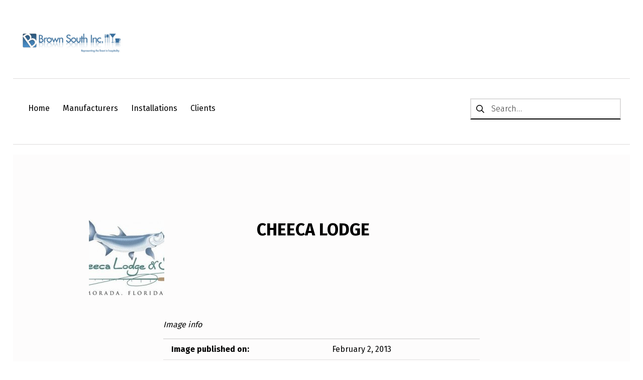

--- FILE ---
content_type: text/html; charset=UTF-8
request_url: https://www.brownsouth.com/?attachment_id=102
body_size: 10485
content:
<!DOCTYPE html>
<html class="no-js" lang="en-US">

	<head>
		<meta name='robots' content='index, follow, max-image-preview:large, max-snippet:-1, max-video-preview:-1' />

	<meta charset="UTF-8">
	<meta name="viewport" content="width=device-width, initial-scale=1">
	<link rel="profile" href="http://gmpg.org/xfn/11">
	<link rel="pingback" href="https://www.brownsouth.com/xmlrpc.php"><meta name="theme-color" content="#ffffff">
	<!-- This site is optimized with the Yoast SEO plugin v24.9 - https://yoast.com/wordpress/plugins/seo/ -->
	<title>Cheeca lodge - Brown South</title>
	<link rel="canonical" href="https://www.brownsouth.com/" />
	<meta property="og:locale" content="en_US" />
	<meta property="og:type" content="article" />
	<meta property="og:title" content="Cheeca lodge - Brown South" />
	<meta property="og:url" content="https://www.brownsouth.com/" />
	<meta property="og:site_name" content="Brown South" />
	<meta property="article:publisher" content="https://www.facebook.com/brownsouth" />
	<meta property="og:image" content="https://www.brownsouth.com" />
	<meta property="og:image:width" content="600" />
	<meta property="og:image:height" content="207" />
	<meta property="og:image:type" content="image/jpeg" />
	<script type="application/ld+json" class="yoast-schema-graph">{"@context":"https://schema.org","@graph":[{"@type":"WebPage","@id":"https://www.brownsouth.com/","url":"https://www.brownsouth.com/","name":"Cheeca lodge - Brown South","isPartOf":{"@id":"https://www.brownsouth.com/#website"},"primaryImageOfPage":{"@id":"https://www.brownsouth.com/#primaryimage"},"image":{"@id":"https://www.brownsouth.com/#primaryimage"},"thumbnailUrl":"https://www.brownsouth.com/wp-content/uploads/2013/02/Cheeca-lodge.jpg","datePublished":"2013-02-02T05:15:45+00:00","breadcrumb":{"@id":"https://www.brownsouth.com/#breadcrumb"},"inLanguage":"en-US","potentialAction":[{"@type":"ReadAction","target":["https://www.brownsouth.com/"]}]},{"@type":"ImageObject","inLanguage":"en-US","@id":"https://www.brownsouth.com/#primaryimage","url":"https://www.brownsouth.com/wp-content/uploads/2013/02/Cheeca-lodge.jpg","contentUrl":"https://www.brownsouth.com/wp-content/uploads/2013/02/Cheeca-lodge.jpg","width":600,"height":207},{"@type":"BreadcrumbList","@id":"https://www.brownsouth.com/#breadcrumb","itemListElement":[{"@type":"ListItem","position":1,"name":"Home","item":"https://www.brownsouth.com/"},{"@type":"ListItem","position":2,"name":"Cheeca lodge"}]},{"@type":"WebSite","@id":"https://www.brownsouth.com/#website","url":"https://www.brownsouth.com/","name":"Brown South","description":"Representing the finest in hospitality.","publisher":{"@id":"https://www.brownsouth.com/#organization"},"potentialAction":[{"@type":"SearchAction","target":{"@type":"EntryPoint","urlTemplate":"https://www.brownsouth.com/?s={search_term_string}"},"query-input":{"@type":"PropertyValueSpecification","valueRequired":true,"valueName":"search_term_string"}}],"inLanguage":"en-US"},{"@type":"Organization","@id":"https://www.brownsouth.com/#organization","name":"Brown South, Inc.","url":"https://www.brownsouth.com/","logo":{"@type":"ImageObject","inLanguage":"en-US","@id":"https://www.brownsouth.com/#/schema/logo/image/","url":"https://www.brownsouth.com/wp-content/uploads/2013/01/brown-south-header1.jpg","contentUrl":"https://www.brownsouth.com/wp-content/uploads/2013/01/brown-south-header1.jpg","width":614,"height":122,"caption":"Brown South, Inc."},"image":{"@id":"https://www.brownsouth.com/#/schema/logo/image/"},"sameAs":["https://www.facebook.com/brownsouth","https://www.instagram.com/brownsouthinc/","https://www.linkedin.com/company/brownsouthinc"]}]}</script>
	<!-- / Yoast SEO plugin. -->


<link rel='dns-prefetch' href='//secure.gravatar.com' />
<link rel='dns-prefetch' href='//stats.wp.com' />
<link rel='dns-prefetch' href='//fonts.googleapis.com' />
<link rel='dns-prefetch' href='//v0.wordpress.com' />
<link href='https://fonts.gstatic.com' crossorigin rel='preconnect' />
<link rel='preconnect' href='//c0.wp.com' />
<link rel="alternate" type="application/rss+xml" title="Brown South &raquo; Feed" href="https://www.brownsouth.com/feed/" />
<link rel="alternate" type="application/rss+xml" title="Brown South &raquo; Comments Feed" href="https://www.brownsouth.com/comments/feed/" />
<link rel="alternate" type="application/rss+xml" title="Brown South &raquo; Cheeca lodge Comments Feed" href="https://www.brownsouth.com/?attachment_id=102/feed/" />
<link rel="alternate" title="oEmbed (JSON)" type="application/json+oembed" href="https://www.brownsouth.com/wp-json/oembed/1.0/embed?url=https%3A%2F%2Fwww.brownsouth.com%2F%3Fattachment_id%3D102" />
<link rel="alternate" title="oEmbed (XML)" type="text/xml+oembed" href="https://www.brownsouth.com/wp-json/oembed/1.0/embed?url=https%3A%2F%2Fwww.brownsouth.com%2F%3Fattachment_id%3D102&#038;format=xml" />
<style id="nanospace-text-widget-icon-fallback">.widget-symbol::before { content: "?"; font-family: inherit; }</style><style id='wp-img-auto-sizes-contain-inline-css' type='text/css'>
img:is([sizes=auto i],[sizes^="auto," i]){contain-intrinsic-size:3000px 1500px}
/*# sourceURL=wp-img-auto-sizes-contain-inline-css */
</style>
<style id='wp-emoji-styles-inline-css' type='text/css'>

	img.wp-smiley, img.emoji {
		display: inline !important;
		border: none !important;
		box-shadow: none !important;
		height: 1em !important;
		width: 1em !important;
		margin: 0 0.07em !important;
		vertical-align: -0.1em !important;
		background: none !important;
		padding: 0 !important;
	}
/*# sourceURL=wp-emoji-styles-inline-css */
</style>
<style id='wp-block-library-inline-css' type='text/css'>
:root{--wp-block-synced-color:#7a00df;--wp-block-synced-color--rgb:122,0,223;--wp-bound-block-color:var(--wp-block-synced-color);--wp-editor-canvas-background:#ddd;--wp-admin-theme-color:#007cba;--wp-admin-theme-color--rgb:0,124,186;--wp-admin-theme-color-darker-10:#006ba1;--wp-admin-theme-color-darker-10--rgb:0,107,160.5;--wp-admin-theme-color-darker-20:#005a87;--wp-admin-theme-color-darker-20--rgb:0,90,135;--wp-admin-border-width-focus:2px}@media (min-resolution:192dpi){:root{--wp-admin-border-width-focus:1.5px}}.wp-element-button{cursor:pointer}:root .has-very-light-gray-background-color{background-color:#eee}:root .has-very-dark-gray-background-color{background-color:#313131}:root .has-very-light-gray-color{color:#eee}:root .has-very-dark-gray-color{color:#313131}:root .has-vivid-green-cyan-to-vivid-cyan-blue-gradient-background{background:linear-gradient(135deg,#00d084,#0693e3)}:root .has-purple-crush-gradient-background{background:linear-gradient(135deg,#34e2e4,#4721fb 50%,#ab1dfe)}:root .has-hazy-dawn-gradient-background{background:linear-gradient(135deg,#faaca8,#dad0ec)}:root .has-subdued-olive-gradient-background{background:linear-gradient(135deg,#fafae1,#67a671)}:root .has-atomic-cream-gradient-background{background:linear-gradient(135deg,#fdd79a,#004a59)}:root .has-nightshade-gradient-background{background:linear-gradient(135deg,#330968,#31cdcf)}:root .has-midnight-gradient-background{background:linear-gradient(135deg,#020381,#2874fc)}:root{--wp--preset--font-size--normal:16px;--wp--preset--font-size--huge:42px}.has-regular-font-size{font-size:1em}.has-larger-font-size{font-size:2.625em}.has-normal-font-size{font-size:var(--wp--preset--font-size--normal)}.has-huge-font-size{font-size:var(--wp--preset--font-size--huge)}.has-text-align-center{text-align:center}.has-text-align-left{text-align:left}.has-text-align-right{text-align:right}.has-fit-text{white-space:nowrap!important}#end-resizable-editor-section{display:none}.aligncenter{clear:both}.items-justified-left{justify-content:flex-start}.items-justified-center{justify-content:center}.items-justified-right{justify-content:flex-end}.items-justified-space-between{justify-content:space-between}.screen-reader-text{border:0;clip-path:inset(50%);height:1px;margin:-1px;overflow:hidden;padding:0;position:absolute;width:1px;word-wrap:normal!important}.screen-reader-text:focus{background-color:#ddd;clip-path:none;color:#444;display:block;font-size:1em;height:auto;left:5px;line-height:normal;padding:15px 23px 14px;text-decoration:none;top:5px;width:auto;z-index:100000}html :where(.has-border-color){border-style:solid}html :where([style*=border-top-color]){border-top-style:solid}html :where([style*=border-right-color]){border-right-style:solid}html :where([style*=border-bottom-color]){border-bottom-style:solid}html :where([style*=border-left-color]){border-left-style:solid}html :where([style*=border-width]){border-style:solid}html :where([style*=border-top-width]){border-top-style:solid}html :where([style*=border-right-width]){border-right-style:solid}html :where([style*=border-bottom-width]){border-bottom-style:solid}html :where([style*=border-left-width]){border-left-style:solid}html :where(img[class*=wp-image-]){height:auto;max-width:100%}:where(figure){margin:0 0 1em}html :where(.is-position-sticky){--wp-admin--admin-bar--position-offset:var(--wp-admin--admin-bar--height,0px)}@media screen and (max-width:600px){html :where(.is-position-sticky){--wp-admin--admin-bar--position-offset:0px}}

/*# sourceURL=wp-block-library-inline-css */
</style><style id='global-styles-inline-css' type='text/css'>
:root{--wp--preset--aspect-ratio--square: 1;--wp--preset--aspect-ratio--4-3: 4/3;--wp--preset--aspect-ratio--3-4: 3/4;--wp--preset--aspect-ratio--3-2: 3/2;--wp--preset--aspect-ratio--2-3: 2/3;--wp--preset--aspect-ratio--16-9: 16/9;--wp--preset--aspect-ratio--9-16: 9/16;--wp--preset--color--black: #000000;--wp--preset--color--cyan-bluish-gray: #abb8c3;--wp--preset--color--white: #ffffff;--wp--preset--color--pale-pink: #f78da7;--wp--preset--color--vivid-red: #cf2e2e;--wp--preset--color--luminous-vivid-orange: #ff6900;--wp--preset--color--luminous-vivid-amber: #fcb900;--wp--preset--color--light-green-cyan: #7bdcb5;--wp--preset--color--vivid-green-cyan: #00d084;--wp--preset--color--pale-cyan-blue: #8ed1fc;--wp--preset--color--vivid-cyan-blue: #0693e3;--wp--preset--color--vivid-purple: #9b51e0;--wp--preset--gradient--vivid-cyan-blue-to-vivid-purple: linear-gradient(135deg,rgb(6,147,227) 0%,rgb(155,81,224) 100%);--wp--preset--gradient--light-green-cyan-to-vivid-green-cyan: linear-gradient(135deg,rgb(122,220,180) 0%,rgb(0,208,130) 100%);--wp--preset--gradient--luminous-vivid-amber-to-luminous-vivid-orange: linear-gradient(135deg,rgb(252,185,0) 0%,rgb(255,105,0) 100%);--wp--preset--gradient--luminous-vivid-orange-to-vivid-red: linear-gradient(135deg,rgb(255,105,0) 0%,rgb(207,46,46) 100%);--wp--preset--gradient--very-light-gray-to-cyan-bluish-gray: linear-gradient(135deg,rgb(238,238,238) 0%,rgb(169,184,195) 100%);--wp--preset--gradient--cool-to-warm-spectrum: linear-gradient(135deg,rgb(74,234,220) 0%,rgb(151,120,209) 20%,rgb(207,42,186) 40%,rgb(238,44,130) 60%,rgb(251,105,98) 80%,rgb(254,248,76) 100%);--wp--preset--gradient--blush-light-purple: linear-gradient(135deg,rgb(255,206,236) 0%,rgb(152,150,240) 100%);--wp--preset--gradient--blush-bordeaux: linear-gradient(135deg,rgb(254,205,165) 0%,rgb(254,45,45) 50%,rgb(107,0,62) 100%);--wp--preset--gradient--luminous-dusk: linear-gradient(135deg,rgb(255,203,112) 0%,rgb(199,81,192) 50%,rgb(65,88,208) 100%);--wp--preset--gradient--pale-ocean: linear-gradient(135deg,rgb(255,245,203) 0%,rgb(182,227,212) 50%,rgb(51,167,181) 100%);--wp--preset--gradient--electric-grass: linear-gradient(135deg,rgb(202,248,128) 0%,rgb(113,206,126) 100%);--wp--preset--gradient--midnight: linear-gradient(135deg,rgb(2,3,129) 0%,rgb(40,116,252) 100%);--wp--preset--font-size--small: 13px;--wp--preset--font-size--medium: 20px;--wp--preset--font-size--large: 36px;--wp--preset--font-size--x-large: 42px;--wp--preset--spacing--20: 0.44rem;--wp--preset--spacing--30: 0.67rem;--wp--preset--spacing--40: 1rem;--wp--preset--spacing--50: 1.5rem;--wp--preset--spacing--60: 2.25rem;--wp--preset--spacing--70: 3.38rem;--wp--preset--spacing--80: 5.06rem;--wp--preset--shadow--natural: 6px 6px 9px rgba(0, 0, 0, 0.2);--wp--preset--shadow--deep: 12px 12px 50px rgba(0, 0, 0, 0.4);--wp--preset--shadow--sharp: 6px 6px 0px rgba(0, 0, 0, 0.2);--wp--preset--shadow--outlined: 6px 6px 0px -3px rgb(255, 255, 255), 6px 6px rgb(0, 0, 0);--wp--preset--shadow--crisp: 6px 6px 0px rgb(0, 0, 0);}:where(.is-layout-flex){gap: 0.5em;}:where(.is-layout-grid){gap: 0.5em;}body .is-layout-flex{display: flex;}.is-layout-flex{flex-wrap: wrap;align-items: center;}.is-layout-flex > :is(*, div){margin: 0;}body .is-layout-grid{display: grid;}.is-layout-grid > :is(*, div){margin: 0;}:where(.wp-block-columns.is-layout-flex){gap: 2em;}:where(.wp-block-columns.is-layout-grid){gap: 2em;}:where(.wp-block-post-template.is-layout-flex){gap: 1.25em;}:where(.wp-block-post-template.is-layout-grid){gap: 1.25em;}.has-black-color{color: var(--wp--preset--color--black) !important;}.has-cyan-bluish-gray-color{color: var(--wp--preset--color--cyan-bluish-gray) !important;}.has-white-color{color: var(--wp--preset--color--white) !important;}.has-pale-pink-color{color: var(--wp--preset--color--pale-pink) !important;}.has-vivid-red-color{color: var(--wp--preset--color--vivid-red) !important;}.has-luminous-vivid-orange-color{color: var(--wp--preset--color--luminous-vivid-orange) !important;}.has-luminous-vivid-amber-color{color: var(--wp--preset--color--luminous-vivid-amber) !important;}.has-light-green-cyan-color{color: var(--wp--preset--color--light-green-cyan) !important;}.has-vivid-green-cyan-color{color: var(--wp--preset--color--vivid-green-cyan) !important;}.has-pale-cyan-blue-color{color: var(--wp--preset--color--pale-cyan-blue) !important;}.has-vivid-cyan-blue-color{color: var(--wp--preset--color--vivid-cyan-blue) !important;}.has-vivid-purple-color{color: var(--wp--preset--color--vivid-purple) !important;}.has-black-background-color{background-color: var(--wp--preset--color--black) !important;}.has-cyan-bluish-gray-background-color{background-color: var(--wp--preset--color--cyan-bluish-gray) !important;}.has-white-background-color{background-color: var(--wp--preset--color--white) !important;}.has-pale-pink-background-color{background-color: var(--wp--preset--color--pale-pink) !important;}.has-vivid-red-background-color{background-color: var(--wp--preset--color--vivid-red) !important;}.has-luminous-vivid-orange-background-color{background-color: var(--wp--preset--color--luminous-vivid-orange) !important;}.has-luminous-vivid-amber-background-color{background-color: var(--wp--preset--color--luminous-vivid-amber) !important;}.has-light-green-cyan-background-color{background-color: var(--wp--preset--color--light-green-cyan) !important;}.has-vivid-green-cyan-background-color{background-color: var(--wp--preset--color--vivid-green-cyan) !important;}.has-pale-cyan-blue-background-color{background-color: var(--wp--preset--color--pale-cyan-blue) !important;}.has-vivid-cyan-blue-background-color{background-color: var(--wp--preset--color--vivid-cyan-blue) !important;}.has-vivid-purple-background-color{background-color: var(--wp--preset--color--vivid-purple) !important;}.has-black-border-color{border-color: var(--wp--preset--color--black) !important;}.has-cyan-bluish-gray-border-color{border-color: var(--wp--preset--color--cyan-bluish-gray) !important;}.has-white-border-color{border-color: var(--wp--preset--color--white) !important;}.has-pale-pink-border-color{border-color: var(--wp--preset--color--pale-pink) !important;}.has-vivid-red-border-color{border-color: var(--wp--preset--color--vivid-red) !important;}.has-luminous-vivid-orange-border-color{border-color: var(--wp--preset--color--luminous-vivid-orange) !important;}.has-luminous-vivid-amber-border-color{border-color: var(--wp--preset--color--luminous-vivid-amber) !important;}.has-light-green-cyan-border-color{border-color: var(--wp--preset--color--light-green-cyan) !important;}.has-vivid-green-cyan-border-color{border-color: var(--wp--preset--color--vivid-green-cyan) !important;}.has-pale-cyan-blue-border-color{border-color: var(--wp--preset--color--pale-cyan-blue) !important;}.has-vivid-cyan-blue-border-color{border-color: var(--wp--preset--color--vivid-cyan-blue) !important;}.has-vivid-purple-border-color{border-color: var(--wp--preset--color--vivid-purple) !important;}.has-vivid-cyan-blue-to-vivid-purple-gradient-background{background: var(--wp--preset--gradient--vivid-cyan-blue-to-vivid-purple) !important;}.has-light-green-cyan-to-vivid-green-cyan-gradient-background{background: var(--wp--preset--gradient--light-green-cyan-to-vivid-green-cyan) !important;}.has-luminous-vivid-amber-to-luminous-vivid-orange-gradient-background{background: var(--wp--preset--gradient--luminous-vivid-amber-to-luminous-vivid-orange) !important;}.has-luminous-vivid-orange-to-vivid-red-gradient-background{background: var(--wp--preset--gradient--luminous-vivid-orange-to-vivid-red) !important;}.has-very-light-gray-to-cyan-bluish-gray-gradient-background{background: var(--wp--preset--gradient--very-light-gray-to-cyan-bluish-gray) !important;}.has-cool-to-warm-spectrum-gradient-background{background: var(--wp--preset--gradient--cool-to-warm-spectrum) !important;}.has-blush-light-purple-gradient-background{background: var(--wp--preset--gradient--blush-light-purple) !important;}.has-blush-bordeaux-gradient-background{background: var(--wp--preset--gradient--blush-bordeaux) !important;}.has-luminous-dusk-gradient-background{background: var(--wp--preset--gradient--luminous-dusk) !important;}.has-pale-ocean-gradient-background{background: var(--wp--preset--gradient--pale-ocean) !important;}.has-electric-grass-gradient-background{background: var(--wp--preset--gradient--electric-grass) !important;}.has-midnight-gradient-background{background: var(--wp--preset--gradient--midnight) !important;}.has-small-font-size{font-size: var(--wp--preset--font-size--small) !important;}.has-medium-font-size{font-size: var(--wp--preset--font-size--medium) !important;}.has-large-font-size{font-size: var(--wp--preset--font-size--large) !important;}.has-x-large-font-size{font-size: var(--wp--preset--font-size--x-large) !important;}
/*# sourceURL=global-styles-inline-css */
</style>

<style id='classic-theme-styles-inline-css' type='text/css'>
/*! This file is auto-generated */
.wp-block-button__link{color:#fff;background-color:#32373c;border-radius:9999px;box-shadow:none;text-decoration:none;padding:calc(.667em + 2px) calc(1.333em + 2px);font-size:1.125em}.wp-block-file__button{background:#32373c;color:#fff;text-decoration:none}
/*# sourceURL=/wp-includes/css/classic-themes.min.css */
</style>
<link rel='stylesheet' id='nanospace_main-css' href='https://www.brownsouth.com/wp-content/themes/nanospace/assets/css/header-main.css?ver=1.2.2' type='text/css' media='all' />
<style id='jetpack_facebook_likebox-inline-css' type='text/css'>
.widget_facebook_likebox {
	overflow: hidden;
}

/*# sourceURL=https://www.brownsouth.com/wp-content/plugins/jetpack/modules/widgets/facebook-likebox/style.css */
</style>
<link rel='stylesheet' id='nanospace-google-fonts-css' href='https://fonts.googleapis.com/css?family=Fira+Sans%3A100%2C300%2C400%2C700%2C900&#038;subset=latin&#038;ver=1.2.2' type='text/css' media='screen' />
<link rel='stylesheet' id='genericons-neue-css' href='https://www.brownsouth.com/wp-content/themes/nanospace/assets/fonts/genericons-neue/genericons-neue.css?ver=1.2.2' type='text/css' media='screen' />
<link rel='stylesheet' id='nanospace-stylesheet-main-css' href='https://www.brownsouth.com/wp-content/themes/nanospace/assets/css/main.css?ver=1.2.2' type='text/css' media='screen' />
<link rel='stylesheet' id='nanospace-stylesheet-shortcodes-css' href='https://www.brownsouth.com/wp-content/themes/nanospace/assets/css/shortcodes.css?ver=1.2.2' type='text/css' media='screen' />
<link rel='stylesheet' id='nanospace-stylesheet-custom-css' href='https://www.brownsouth.com/wp-content/themes/nanospace/assets/css/custom-styles.css?ver=1.2.2' type='text/css' media='screen' />
<link rel='stylesheet' id='nanospace-stylesheet-print-css' href='https://www.brownsouth.com/wp-content/themes/nanospace/assets/css/print.css?ver=1.2.2' type='text/css' media='print' />
<style id='nanospace-inline-css' type='text/css'>
/* START CSS variables */
:root { 
--footer_image_repeat: no-repeat;
}
/* END CSS variables */
/*# sourceURL=nanospace-inline-css */
</style>
<link rel='stylesheet' id='wpsimplegallery-style-css' href='https://www.brownsouth.com/wp-content/plugins/wp-simple-galleries/wp-simple-gallery.css?ver=6.9' type='text/css' media='all' />
<link rel='stylesheet' id='colorbox-css' href='https://www.brownsouth.com/wp-content/plugins/wp-simple-galleries/colorbox/themes/theme2/colorbox.css?ver=6.9' type='text/css' media='all' />
<script type="text/javascript" src="https://www.brownsouth.com/wp-content/themes/nanospace/library/js/vendor/css-vars-ponyfill/css-vars-ponyfill.min.js?ver=1.16.1" id="css-vars-ponyfill-js"></script>
<script type="text/javascript" id="css-vars-ponyfill-js-after">
/* <![CDATA[ */
window.onload = function() {
	cssVars( {
		onlyVars: true,
		exclude: 'link:not([href^="https://www.brownsouth.com/wp-content/themes"])'
	} );
};
//# sourceURL=css-vars-ponyfill-js-after
/* ]]> */
</script>
<script type="text/javascript" src="https://c0.wp.com/c/6.9/wp-includes/js/jquery/jquery.min.js" id="jquery-core-js"></script>
<script type="text/javascript" src="https://c0.wp.com/c/6.9/wp-includes/js/jquery/jquery-migrate.min.js" id="jquery-migrate-js"></script>
<script type="text/javascript" src="https://www.brownsouth.com/wp-content/plugins/wp-simple-galleries/colorbox/jquery.colorbox-min.js?ver=6.9" id="colorbox-js"></script>
<script type="text/javascript" src="https://www.brownsouth.com/wp-content/plugins/wp-simple-galleries/wp-simple-gallery.js?ver=6.9" id="wpsimplegallery-scripts-js"></script>
<link rel="https://api.w.org/" href="https://www.brownsouth.com/wp-json/" /><link rel="alternate" title="JSON" type="application/json" href="https://www.brownsouth.com/wp-json/wp/v2/media/102" /><link rel="EditURI" type="application/rsd+xml" title="RSD" href="https://www.brownsouth.com/xmlrpc.php?rsd" />
<meta name="generator" content="WordPress 6.9" />
<link rel='shortlink' href='https://wp.me/a3SGVh-1E' />
	<style>img#wpstats{display:none}</style>
		<link rel="pingback" href="https://www.brownsouth.com/xmlrpc.php">
<style type="text/css" id="nanospace-custom-css">
/* Customizer CSS */
.nanospace-header-logo .nanospace-logo-image{width:200px}.nanospace-header-main-bar .nanospace-header-column>*{padding:0 0}.nanospace-header-main-bar-row{margin:0 -0px}.nanospace-header-main-bar .nanospace-header-menu .menu-item{padding:0 0}.nanospace-header-top-bar .nanospace-header-column>*{padding:0 24px}.nanospace-header-top-bar-row{margin:0 -24px}.nanospace-header-top-bar .nanospace-header-menu .menu-item{padding:0 24px}.nanospace-header-bottom-bar .nanospace-header-column>*{padding:0 13px}.nanospace-header-bottom-bar-row{margin:0 -13px}.nanospace-header-bottom-bar .nanospace-header-menu .menu-item{padding:0 13px}.nanospace-header-mobile-vertical-bar-inner{padding:40px 30px 30px 30px}.nanospace-header-mobile-vertical-bar .nanospace-header-section-vertical-row,.nanospace-header-mobile-vertical-bar .nanospace-header-section-vertical-row>*{padding:23px 0}.nanospace-header-mobile-vertical-bar .nanospace-menu-icon{font-size:32px}
</style>
<link rel="icon" href="https://www.brownsouth.com/wp-content/uploads/2017/05/B-50x50.jpg" sizes="32x32" />
<link rel="icon" href="https://www.brownsouth.com/wp-content/uploads/2017/05/B.jpg" sizes="192x192" />
<link rel="apple-touch-icon" href="https://www.brownsouth.com/wp-content/uploads/2017/05/B.jpg" />
<meta name="msapplication-TileImage" content="https://www.brownsouth.com/wp-content/uploads/2017/05/B.jpg" />
	</head>

<body class="attachment attachment-jpeg attachment-template-default attachmentid-102 footer-layout-boxed has-navigation-mobile has-sticky-header header-layout-boxed is-singular no-intro no-js no-widgets-sidebar postid-102 single single-attachment site-layout-boxed wp-custom-logo wp-singular wp-theme-nanospace">
<a class="skip-link screen-reader-text" href="#header-menu-1">Skip to main navigation</a><a class="skip-link screen-reader-text" href="#content">Skip to main content</a><a class="skip-link screen-reader-text" href="#colophon">Skip to footer</a><div id="page" class="site">


<header id="masthead" class="site-header" role="banner">

					<div id="mobile-vertical-header"
						 class="nanospace-header-mobile-vertical nanospace-header-mobile-vertical-position-left nanospace-text-align-center nanospace-header nanospace-popup"
						 itemtype="https://schema.org/WPHeader" itemscope>
						<div class="nanospace-popup-background nanospace-popup-close">
							<button id="btn_close" title="close mobile menu" class="nanospace-popup-close-icon nanospace-popup-close nanospace-popup-toggle nanospace-toggle" data-set-focus=".nanospace-popup-toggle"><span class=" nanospace-icon" title=""><svg xmlns="http://www.w3.org/2000/svg" viewBox="0 0 64 64" width="64" height="64"><path d="M36.2,32,56,12.2a1.93,1.93,0,0,0,0-2.8L54.6,8a1.93,1.93,0,0,0-2.8,0L32,27.8,12.2,8A1.93,1.93,0,0,0,9.4,8L8,9.4a1.93,1.93,0,0,0,0,2.8L27.8,32,8,51.8a1.93,1.93,0,0,0,0,2.8L9.4,56a1.93,1.93,0,0,0,2.8,0L32,36.2,51.8,56a1.93,1.93,0,0,0,2.8,0L56,54.6a1.93,1.93,0,0,0,0-2.8Z"/></svg></span></button>
						</div>

						<div class="nanospace-header-mobile-vertical-bar nanospace-header-section-vertical nanospace-popup-content">
							<div class="nanospace-header-mobile-vertical-bar-inner nanospace-header-section-vertical-inner">
								<div class="nanospace-header-section-vertical-column">
									<div class="nanospace-header-mobile-vertical-bar-top nanospace-header-section-vertical-row nanospace-flex-align-left">
																	<nav class="mobile-nav nanospace-header-menu site-navigation"
								 itemtype="https://schema.org/SiteNavigationElement" itemscope role="navigation"
								 aria-label="Mobile Header Menu">
								<ul id="nanospace_mobile_menu" class="menu nav-menu nanospace-hover-menu"><li id="menu-item-16" class="menu-item menu-item-type-custom menu-item-object-custom menu-item-home menu-item-16"><a href="http://www.brownsouth.com/" class="nanospace-menu-item-link "><span class="nanospace-menu-item-title">Home</span></a></li>
<li id="menu-item-29" class="menu-item menu-item-type-post_type menu-item-object-page menu-item-29"><a href="https://www.brownsouth.com/products/" class="nanospace-menu-item-link "><span class="nanospace-menu-item-title">Manufacturers</span></a></li>
<li id="menu-item-174" class="menu-item menu-item-type-post_type menu-item-object-page menu-item-174"><a href="https://www.brownsouth.com/installations/" class="nanospace-menu-item-link "><span class="nanospace-menu-item-title">Installations</span></a></li>
<li id="menu-item-61" class="menu-item menu-item-type-post_type menu-item-object-page menu-item-61"><a href="https://www.brownsouth.com/clients/" class="nanospace-menu-item-link "><span class="nanospace-menu-item-title">Clients</span></a></li>
</ul>							</nav>
													<div class="nanospace-header-search-bar nanospace-header-search">
							<form role="search" method="get" class="search-form" action="https://www.brownsouth.com/">
				<label>
					<span class="screen-reader-text">Search for:</span>
					<input type="search" class="search-field" placeholder="Search&hellip;" value="" name="s" />
				</label>
				<input type="submit" class="search-submit" value="Search" />
			<span class="nanospace-search-icon nanospace-icon" title=""><svg xmlns="http://www.w3.org/2000/svg" viewBox="0 0 64 64" width="64" height="64"><path d="M26,46.1a20,20,0,1,1,20-20A20,20,0,0,1,26,46.1ZM63.4,58.5,48.2,43.3a3.67,3.67,0,0,0-2-.8A26.7,26.7,0,0,0,52,26a26,26,0,1,0-9.6,20.2,4.64,4.64,0,0,0,.8,2L58.4,63.4a1.93,1.93,0,0,0,2.8,0l2.1-2.1A1.86,1.86,0,0,0,63.4,58.5Z"/></svg></span></form>						</div>
															</div>
								</div>
							</div>
						</div>
					</div>
								<div id="full-screen-vertical-header" class="nanospace-header-full-vertical nanospace-header nanospace-popup"
					 itemtype="https://schema.org/WPHeader" itemscope>
					<div class="nanospace-popup-background nanospace-popup-close">
						<button class="nanospace-popup-close-icon nanospace-popup-close nanospace-toggle" data-set-focus=".nanospace-popup-toggle" title="close"><span class=" nanospace-icon" title=""><svg xmlns="http://www.w3.org/2000/svg" viewBox="0 0 64 64" width="64" height="64"><path d="M36.2,32,56,12.2a1.93,1.93,0,0,0,0-2.8L54.6,8a1.93,1.93,0,0,0-2.8,0L32,27.8,12.2,8A1.93,1.93,0,0,0,9.4,8L8,9.4a1.93,1.93,0,0,0,0,2.8L27.8,32,8,51.8a1.93,1.93,0,0,0,0,2.8L9.4,56a1.93,1.93,0,0,0,2.8,0L32,36.2,51.8,56a1.93,1.93,0,0,0,2.8,0L56,54.6a1.93,1.93,0,0,0,0-2.8Z"/></svg></span></button>
					</div>

					<div id="full-screen-header">
						<div class="nanospace-header-full-vertical-bar-inner">
							<div class="nanospace-header-section-vertical-column">
								<div class="nanospace-header-full-vertical-bar-top nanospace-header-section-vertical-row nanospace-flex-align-left">
																	</div>
							</div>
						</div>
					</div>
				</div>
									<div id="header"
						 class="nanospace-header-main nanospace-header ">
										<div id="nanospace-header-main-bar"
					 class="nanospace-header-main-bar nanospace-header-section nanospace-section nanospace-section-full-width nanospace-header-menu-highlight-none"  data-height="80">
					<div class="nanospace-header-main-bar-inner nanospace-section-inner">
						<div class="nanospace-wrapper">

							
							<div class="nanospace-header-main-bar-row nanospace-header-row">
																	<div class="nanospace-header-main-bar-left nanospace-header-column nanospace-flex-align-left">					<div class="nanospace-header-logo site-branding menu">
						<div class="site-title menu-item h1">
						<a href="https://www.brownsouth.com/" rel="home" class="nanospace-menu-item-link">
						<span class="nanospace-default-logo nanospace-logo"><span class="nanospace-logo-image"><img width="614" height="122" src="https://www.brownsouth.com/wp-content/uploads/2013/01/brown-south-header1.jpg" class="attachment-full size-full" alt="" decoding="async" fetchpriority="high" srcset="https://www.brownsouth.com/wp-content/uploads/2013/01/brown-south-header1.jpg 614w, https://www.brownsouth.com/wp-content/uploads/2013/01/brown-south-header1-300x59.jpg 300w, https://www.brownsouth.com/wp-content/uploads/2013/01/brown-south-header1-160x31.jpg 160w, https://www.brownsouth.com/wp-content/uploads/2013/01/brown-south-header1-220x43.jpg 220w, https://www.brownsouth.com/wp-content/uploads/2013/01/brown-south-header1-340x67.jpg 340w, https://www.brownsouth.com/wp-content/uploads/2013/01/brown-south-header1-460x91.jpg 460w" sizes="(max-width: 614px) 100vw, 614px" /></span><span class="screen-reader-text">Brown South</span></span>
						</a>
						</div>
						</div>
						</div>
																	<div class="nanospace-header-main-bar-center nanospace-header-column nanospace-flex-align-center"></div>
																	<div class="nanospace-header-main-bar-right nanospace-header-column nanospace-flex-align-right"></div>
													</div>

					
				</div>
			</div>
		</div>
						<div id="nanospace-header-bottom-bar"
					 class="nanospace-header-bottom-bar nanospace-header-section nanospace-section nanospace-section-full-width nanospace-header-menu-highlight-line-below-menu"  data-height="60">
					<div class="nanospace-header-bottom-bar-inner nanospace-section-inner">
						<div class="nanospace-wrapper">

							
							<div class="nanospace-header-bottom-bar-row nanospace-header-row">
																	<div class="nanospace-header-bottom-bar-left nanospace-header-column nanospace-flex-align-left"></div>
																	<div class="nanospace-header-bottom-bar-center nanospace-header-column nanospace-flex-align-center">							<nav class="nanospace-header-menu-1 nanospace-header-menu site-navigation"
								 id="header-menu-1"
								 itemtype="https://schema.org/SiteNavigationElement" itemscope role="navigation"
								 aria-label="Header Menu 1">
								<ul id="menu-main-menu" class="menu nav-menu nanospace-hover-menu"><li class="menu-item menu-item-type-custom menu-item-object-custom menu-item-home menu-item-16"><a href="http://www.brownsouth.com/" class="nanospace-menu-item-link "><span class="nanospace-menu-item-title">Home</span></a></li>
<li class="menu-item menu-item-type-post_type menu-item-object-page menu-item-29"><a href="https://www.brownsouth.com/products/" class="nanospace-menu-item-link "><span class="nanospace-menu-item-title">Manufacturers</span></a></li>
<li class="menu-item menu-item-type-post_type menu-item-object-page menu-item-174"><a href="https://www.brownsouth.com/installations/" class="nanospace-menu-item-link "><span class="nanospace-menu-item-title">Installations</span></a></li>
<li class="menu-item menu-item-type-post_type menu-item-object-page menu-item-61"><a href="https://www.brownsouth.com/clients/" class="nanospace-menu-item-link "><span class="nanospace-menu-item-title">Clients</span></a></li>
</ul>							</nav>
							</div>
																	<div class="nanospace-header-bottom-bar-right nanospace-header-column nanospace-flex-align-right">						<div class="nanospace-header-search-bar nanospace-header-search">
							<form role="search" method="get" class="search-form" action="https://www.brownsouth.com/">
				<label>
					<span class="screen-reader-text">Search for:</span>
					<input type="search" class="search-field" placeholder="Search&hellip;" value="" name="s" />
				</label>
				<input type="submit" class="search-submit" value="Search" />
			<span class="nanospace-search-icon nanospace-icon" title=""><svg xmlns="http://www.w3.org/2000/svg" viewBox="0 0 64 64" width="64" height="64"><path d="M26,46.1a20,20,0,1,1,20-20A20,20,0,0,1,26,46.1ZM63.4,58.5,48.2,43.3a3.67,3.67,0,0,0-2-.8A26.7,26.7,0,0,0,52,26a26,26,0,1,0-9.6,20.2,4.64,4.64,0,0,0,.8,2L58.4,63.4a1.93,1.93,0,0,0,2.8,0l2.1-2.1A1.86,1.86,0,0,0,63.4,58.5Z"/></svg></span></form>						</div>
						</div>
													</div>

					
				</div>
			</div>
		</div>
							</div>
									<div id="mobile-header"
					 class="nanospace-header-mobile nanospace-header ">
										<div id="nanospace-header-mobile-main-bar"
						 class="nanospace-header-mobile-main-bar nanospace-header-section nanospace-section nanospace-section-default "  data-height="60">
						<div class="nanospace-header-mobile-main-bar-inner nanospace-section-inner">
							<div class="nanospace-wrapper">
								<div class="nanospace-header-mobile-main-bar-row nanospace-header-row">
																			<div class="nanospace-header-mobile-main-bar-left nanospace-header-column nanospace-flex-align-left">						<div class="nanospace-header-mobile-logo site-branding menu">
							<div class="site-title menu-item h1">
								<a href="https://www.brownsouth.com/"
								   rel="home" class="nanospace-menu-item-link">
									<span class="nanospace-default-logo nanospace-logo">Brown South</span>
								</a>
							</div>
						</div>
						</div>
																			<div class="nanospace-header-mobile-main-bar-center nanospace-header-column nanospace-flex-align-center"></div>
																			<div class="nanospace-header-mobile-main-bar-right nanospace-header-column nanospace-flex-align-right">						<div class="nanospace-header-mobile-vertical-toggle">
							<button class="nanospace-popup-toggle nanospace-toggle" data-target="mobile-vertical-header" data-set-focus=".nanospace-popup-close">
								<span class="nanospace-menu-icon nanospace-icon" title=""><svg xmlns="http://www.w3.org/2000/svg" viewBox="0 0 64 64" width="64" height="64"><path d="M60,35H4a2,2,0,0,1-2-2V31a2,2,0,0,1,2-2H60a2,2,0,0,1,2,2v2A2,2,0,0,1,60,35Zm0-22H4a2,2,0,0,1-2-2V9A2,2,0,0,1,4,7H60a2,2,0,0,1,2,2v2A2,2,0,0,1,60,13Zm0,44H4a2,2,0,0,1-2-2V53a2,2,0,0,1,2-2H60a2,2,0,0,1,2,2v2A2,2,0,0,1,60,57Z"/></svg></span>								<span class="screen-reader-text">Mobile Menu</span>
							</button>
						</div>
						</div>
															</div>
					</div>
				</div>
			</div>
		</div>
		

</header>



<div id="content" class="site-content">
<div class="site-content-inner">
	<div id="primary" class="content-area">
		<main id="main" class="site-main" role="main">



<article id="post-102" class="post-102 attachment type-attachment status-inherit hentry entry">

	<div class="entry-media"><figure class="post-thumbnail"><a href="https://www.brownsouth.com/wp-content/uploads/2013/02/Cheeca-lodge.jpg"><img width="150" height="150" src="https://www.brownsouth.com/wp-content/uploads/2013/02/Cheeca-lodge-150x150.jpg" class="attachment-thumbnail size-thumbnail" alt="" decoding="async" srcset="https://www.brownsouth.com/wp-content/uploads/2013/02/Cheeca-lodge-150x150.jpg 150w, https://www.brownsouth.com/wp-content/uploads/2013/02/Cheeca-lodge-50x50.jpg 50w" sizes="(max-width: 150px) 100vw, 150px" /></a></figure></div><header class="entry-header"><h1 class="entry-title">Cheeca lodge</h1></header>
	<div class="entry-content">

		
		<table>

			<caption>Image info</caption>

			<tbody>

			<tr class="date">
				<th>Image published on:</th>
				<td>February 2, 2013</td>
			</tr>

			
				<tr class="size">
					<th>Image size:</th>
					<td>600 &times; 207 px</td>
				</tr>

			
			<tr class="filename">
				<th>Image file name:</th>
				<td><code>Cheeca-lodge.jpg</code></td>
			</tr>

			</tbody>

		</table>

		<div class="entry-summary">
</div>

	</div>

	<a class="skip-link screen-reader-text focus-position-static" href="#header-menu-1">Skip back to main navigation</a>
</article>



		</main><!-- /#main -->
	</div><!-- /#primary -->
</div><!-- /.site-content-inner -->
	<nav class="navigation post-navigation" aria-label="Posts">
		<h2 class="screen-reader-text">Post navigation</h2>
		<div class="nav-links"><div class="nav-previous"><a href="https://www.brownsouth.com/?p=101" rel="prev"><span class="label">Published in</span> <span class="title">Cheeca Lodge and Spa</span></a></div></div>
	</nav>
</div><!-- /#content -->



<footer id="colophon" class="site-footer" role="contentinfo">

				<div id="nanospace-footer-widgets-bar"
					 class="nanospace-footer-widgets-bar nanospace-footer-section nanospace-section ">
					<div class="nanospace-footer-widgets-bar-inner nanospace-section-inner">
						<div class="nanospace-wrapper">
							
					
				</div>
			</div>
		</div>
						<div id="nanospace-footer-bottom-bar"
					 class="nanospace-footer-bottom-bar site-info nanospace-footer-section nanospace-section ">
					<div class="nanospace-footer-bottom-bar-inner nanospace-section-inner">
						<div class="nanospace-wrapper">
							<div class="nanospace-footer-bottom-bar-row nanospace-footer-row">
																	<div class="nanospace-footer-bottom-bar-left nanospace-footer-bottom-bar-column"></div>
																	<div class="nanospace-footer-bottom-bar-center nanospace-footer-bottom-bar-column">						<div class="nanospace-footer-copyright">
							<div class="nanospace-footer-copyright-content">Copyright &copy; 2026 <a href="https://www.brownsouth.com">BROWN SOUTH</a> &mdash; Powered by <a href="https://labinator.com/wordpress-marketplace/themes/nanospace/">NanoSpace</a></div>
						</div>
						</div>
																	<div class="nanospace-footer-bottom-bar-right nanospace-footer-bottom-bar-column">							<ul class="nanospace-footer-social menu">
								<li class="menu-item"><a href="https://www.instagram.com/brownsouthinc/"
								 class="nanospace-social-link"  target="_blank" rel="noopener">
							<span class="nanospace-menu-icon nanospace-icon" title="Instagram"><svg aria-labelledby="simpleicons-instagram-icon" role="img" viewBox="0 0 24 24" xmlns="http://www.w3.org/2000/svg" width="24" height="24"><title id="simpleicons-instagram-icon">Instagram icon</title><path d="M12 0C8.74 0 8.333.015 7.053.072 5.775.132 4.905.333 4.14.63c-.789.306-1.459.717-2.126 1.384S.935 3.35.63 4.14C.333 4.905.131 5.775.072 7.053.012 8.333 0 8.74 0 12s.015 3.667.072 4.947c.06 1.277.261 2.148.558 2.913.306.788.717 1.459 1.384 2.126.667.666 1.336 1.079 2.126 1.384.766.296 1.636.499 2.913.558C8.333 23.988 8.74 24 12 24s3.667-.015 4.947-.072c1.277-.06 2.148-.262 2.913-.558.788-.306 1.459-.718 2.126-1.384.666-.667 1.079-1.335 1.384-2.126.296-.765.499-1.636.558-2.913.06-1.28.072-1.687.072-4.947s-.015-3.667-.072-4.947c-.06-1.277-.262-2.149-.558-2.913-.306-.789-.718-1.459-1.384-2.126C21.319 1.347 20.651.935 19.86.63c-.765-.297-1.636-.499-2.913-.558C15.667.012 15.26 0 12 0zm0 2.16c3.203 0 3.585.016 4.85.071 1.17.055 1.805.249 2.227.415.562.217.96.477 1.382.896.419.42.679.819.896 1.381.164.422.36 1.057.413 2.227.057 1.266.07 1.646.07 4.85s-.015 3.585-.074 4.85c-.061 1.17-.256 1.805-.421 2.227-.224.562-.479.96-.899 1.382-.419.419-.824.679-1.38.896-.42.164-1.065.36-2.235.413-1.274.057-1.649.07-4.859.07-3.211 0-3.586-.015-4.859-.074-1.171-.061-1.816-.256-2.236-.421-.569-.224-.96-.479-1.379-.899-.421-.419-.69-.824-.9-1.38-.165-.42-.359-1.065-.42-2.235-.045-1.26-.061-1.649-.061-4.844 0-3.196.016-3.586.061-4.861.061-1.17.255-1.814.42-2.234.21-.57.479-.96.9-1.381.419-.419.81-.689 1.379-.898.42-.166 1.051-.361 2.221-.421 1.275-.045 1.65-.06 4.859-.06l.045.03zm0 3.678c-3.405 0-6.162 2.76-6.162 6.162 0 3.405 2.76 6.162 6.162 6.162 3.405 0 6.162-2.76 6.162-6.162 0-3.405-2.76-6.162-6.162-6.162zM12 16c-2.21 0-4-1.79-4-4s1.79-4 4-4 4 1.79 4 4-1.79 4-4 4zm7.846-10.405c0 .795-.646 1.44-1.44 1.44-.795 0-1.44-.646-1.44-1.44 0-.794.646-1.439 1.44-1.439.793-.001 1.44.645 1.44 1.439z"/></svg></span><span class="screen-reader-text">(Opens in a new window) </span>							</a></li><li class="menu-item"><a href="https://www.facebook.com/brownsouth"
								 class="nanospace-social-link"  target="_blank" rel="noopener">
							<span class="nanospace-menu-icon nanospace-icon" title="Facebook"><svg aria-labelledby="simpleicons-facebook-icon" role="img" viewBox="0 0 24 24" xmlns="http://www.w3.org/2000/svg" width="24" height="24"><title id="simpleicons-facebook-icon">Facebook icon</title><path d="M22.676 0H1.324C.593 0 0 .593 0 1.324v21.352C0 23.408.593 24 1.324 24h11.494v-9.294H9.689v-3.621h3.129V8.41c0-3.099 1.894-4.785 4.659-4.785 1.325 0 2.464.097 2.796.141v3.24h-1.921c-1.5 0-1.792.721-1.792 1.771v2.311h3.584l-.465 3.63H16.56V24h6.115c.733 0 1.325-.592 1.325-1.324V1.324C24 .593 23.408 0 22.676 0"/></svg></span><span class="screen-reader-text">(Opens in a new window) </span>							</a></li>							</ul>
							</div>
													</div>
				</div>
			</div>
		</div>
		

</footer>


</div><!-- /#page -->

<div class="back-to-top" aria-hidden="true"><span class="nanospace-top-icon nanospace-icon" title=""><svg xmlns="http://www.w3.org/2000/svg" viewBox="0 0 64 64" width="64" height="64"><path d="M32,43.71a3,3,0,0,1-2.12-.88L12.17,25.12a2,2,0,0,1,0-2.83l1.42-1.41a2,2,0,0,1,2.82,0L32,36.47,47.59,20.88a2,2,0,0,1,2.82,0l1.42,1.41a2,2,0,0,1,0,2.83L34.12,42.83A3,3,0,0,1,32,43.71Z"/></svg></span></div><script type="speculationrules">
{"prefetch":[{"source":"document","where":{"and":[{"href_matches":"/*"},{"not":{"href_matches":["/wp-*.php","/wp-admin/*","/wp-content/uploads/*","/wp-content/*","/wp-content/plugins/*","/wp-content/themes/nanospace/*","/*\\?(.+)"]}},{"not":{"selector_matches":"a[rel~=\"nofollow\"]"}},{"not":{"selector_matches":".no-prefetch, .no-prefetch a"}}]},"eagerness":"conservative"}]}
</script>
<script type="text/javascript" id="jetpack-facebook-embed-js-extra">
/* <![CDATA[ */
var jpfbembed = {"appid":"249643311490","locale":"en_US"};
//# sourceURL=jetpack-facebook-embed-js-extra
/* ]]> */
</script>
<script type="text/javascript" src="https://c0.wp.com/p/jetpack/15.4/_inc/build/facebook-embed.min.js" id="jetpack-facebook-embed-js"></script>
<script type="text/javascript" id="nanospace-skip-link-focus-fix-js-extra">
/* <![CDATA[ */
var $nanospaceBreakpoints = {"s":"448","m":"672","l":"880","xl":"1280","xxl":"1600","xxxl":"1920","xxxxl":"2560"};
//# sourceURL=nanospace-skip-link-focus-fix-js-extra
/* ]]> */
</script>
<script type="text/javascript" src="https://www.brownsouth.com/wp-content/themes/nanospace/assets/js/skip-link-focus-fix.js?ver=1.2.2" id="nanospace-skip-link-focus-fix-js"></script>
<script type="text/javascript" src="https://www.brownsouth.com/wp-content/themes/nanospace/assets/js/scripts-navigation.js?ver=1.2.2" id="nanospace-scripts-js"></script>
<script type="text/javascript" src="https://www.brownsouth.com/wp-content/themes/nanospace/assets/js/jquery.scroll-watch.js?ver=1.2.2" id="jquery-scroll-watch-js"></script>
<script type="text/javascript" src="https://www.brownsouth.com/wp-content/themes/nanospace/assets/js/scripts-global.js?ver=1.2.2" id="nanospace-scripts-global-js"></script>
<script type="text/javascript" src="https://www.brownsouth.com/wp-content/themes/nanospace/assets/js/main.js?ver=1.2.2" id="nanospace-scripts-main-header-js-js"></script>
<script type="text/javascript" id="jetpack-stats-js-before">
/* <![CDATA[ */
_stq = window._stq || [];
_stq.push([ "view", {"v":"ext","blog":"57363719","post":"102","tz":"-5","srv":"www.brownsouth.com","j":"1:15.4"} ]);
_stq.push([ "clickTrackerInit", "57363719", "102" ]);
//# sourceURL=jetpack-stats-js-before
/* ]]> */
</script>
<script type="text/javascript" src="https://stats.wp.com/e-202603.js" id="jetpack-stats-js" defer="defer" data-wp-strategy="defer"></script>
<script id="wp-emoji-settings" type="application/json">
{"baseUrl":"https://s.w.org/images/core/emoji/17.0.2/72x72/","ext":".png","svgUrl":"https://s.w.org/images/core/emoji/17.0.2/svg/","svgExt":".svg","source":{"concatemoji":"https://www.brownsouth.com/wp-includes/js/wp-emoji-release.min.js?ver=6.9"}}
</script>
<script type="module">
/* <![CDATA[ */
/*! This file is auto-generated */
const a=JSON.parse(document.getElementById("wp-emoji-settings").textContent),o=(window._wpemojiSettings=a,"wpEmojiSettingsSupports"),s=["flag","emoji"];function i(e){try{var t={supportTests:e,timestamp:(new Date).valueOf()};sessionStorage.setItem(o,JSON.stringify(t))}catch(e){}}function c(e,t,n){e.clearRect(0,0,e.canvas.width,e.canvas.height),e.fillText(t,0,0);t=new Uint32Array(e.getImageData(0,0,e.canvas.width,e.canvas.height).data);e.clearRect(0,0,e.canvas.width,e.canvas.height),e.fillText(n,0,0);const a=new Uint32Array(e.getImageData(0,0,e.canvas.width,e.canvas.height).data);return t.every((e,t)=>e===a[t])}function p(e,t){e.clearRect(0,0,e.canvas.width,e.canvas.height),e.fillText(t,0,0);var n=e.getImageData(16,16,1,1);for(let e=0;e<n.data.length;e++)if(0!==n.data[e])return!1;return!0}function u(e,t,n,a){switch(t){case"flag":return n(e,"\ud83c\udff3\ufe0f\u200d\u26a7\ufe0f","\ud83c\udff3\ufe0f\u200b\u26a7\ufe0f")?!1:!n(e,"\ud83c\udde8\ud83c\uddf6","\ud83c\udde8\u200b\ud83c\uddf6")&&!n(e,"\ud83c\udff4\udb40\udc67\udb40\udc62\udb40\udc65\udb40\udc6e\udb40\udc67\udb40\udc7f","\ud83c\udff4\u200b\udb40\udc67\u200b\udb40\udc62\u200b\udb40\udc65\u200b\udb40\udc6e\u200b\udb40\udc67\u200b\udb40\udc7f");case"emoji":return!a(e,"\ud83e\u1fac8")}return!1}function f(e,t,n,a){let r;const o=(r="undefined"!=typeof WorkerGlobalScope&&self instanceof WorkerGlobalScope?new OffscreenCanvas(300,150):document.createElement("canvas")).getContext("2d",{willReadFrequently:!0}),s=(o.textBaseline="top",o.font="600 32px Arial",{});return e.forEach(e=>{s[e]=t(o,e,n,a)}),s}function r(e){var t=document.createElement("script");t.src=e,t.defer=!0,document.head.appendChild(t)}a.supports={everything:!0,everythingExceptFlag:!0},new Promise(t=>{let n=function(){try{var e=JSON.parse(sessionStorage.getItem(o));if("object"==typeof e&&"number"==typeof e.timestamp&&(new Date).valueOf()<e.timestamp+604800&&"object"==typeof e.supportTests)return e.supportTests}catch(e){}return null}();if(!n){if("undefined"!=typeof Worker&&"undefined"!=typeof OffscreenCanvas&&"undefined"!=typeof URL&&URL.createObjectURL&&"undefined"!=typeof Blob)try{var e="postMessage("+f.toString()+"("+[JSON.stringify(s),u.toString(),c.toString(),p.toString()].join(",")+"));",a=new Blob([e],{type:"text/javascript"});const r=new Worker(URL.createObjectURL(a),{name:"wpTestEmojiSupports"});return void(r.onmessage=e=>{i(n=e.data),r.terminate(),t(n)})}catch(e){}i(n=f(s,u,c,p))}t(n)}).then(e=>{for(const n in e)a.supports[n]=e[n],a.supports.everything=a.supports.everything&&a.supports[n],"flag"!==n&&(a.supports.everythingExceptFlag=a.supports.everythingExceptFlag&&a.supports[n]);var t;a.supports.everythingExceptFlag=a.supports.everythingExceptFlag&&!a.supports.flag,a.supports.everything||((t=a.source||{}).concatemoji?r(t.concatemoji):t.wpemoji&&t.twemoji&&(r(t.twemoji),r(t.wpemoji)))});
//# sourceURL=https://www.brownsouth.com/wp-includes/js/wp-emoji-loader.min.js
/* ]]> */
</script>

</body>

</html>


--- FILE ---
content_type: text/javascript
request_url: https://www.brownsouth.com/wp-content/themes/nanospace/assets/js/scripts-navigation.js?ver=1.2.2
body_size: 1008
content:
/**
 * Accessible navigation
 *
 * @package    NanoSpace
 * @copyright  Labinator
 *
 * @since 1.1.1
 * @version 1.1.1
 */

(function () {
	var container = document.querySelectorAll('.site-navigation');
	if (!container) {
		return;
	}

	for (let i = 0; i < container.length; i++) {
		NanoSpaceMenu(container[i]);
	}
})();


/**
* Handles toggling the navigation menu for small screens and enables TAB key
* navigation support for dropdown menus.
*/
function NanoSpaceMenu(container) {
	var container, button, menu, links, i, len;

	menu = container.getElementsByTagName('ul')[0];

	// Hide menu toggle button if menu is empty and return early.
	if ('undefined' === typeof menu) {
		button.style.display = 'none';
		return;
	}

	if (-1 === menu.className.indexOf('nav-menu')) {
		menu.className += ' nav-menu';
	}
	
	// Get all the link elements within the menu.
	links = menu.getElementsByTagName('a');

	// Each time a menu link is focused or blurred, toggle focus.
	for (i = 0, len = links.length; i < len; i++) {
		links[i].addEventListener('focus', toggleFocus, true);
		links[i].addEventListener('blur', toggleFocus, true);
	}

	/**
	 * Sets or removes .focus class on an element.
	 */
	function toggleFocus() {
		var self = this;

		// Move up through the ancestors of the current link until we hit .nav-menu.
		while (-1 === self.className.indexOf('nav-menu')) {

			// On li elements toggle the class .focus.
			if ('li' === self.tagName.toLowerCase()) {

				if (-1 !== self.className.indexOf('focus')) {
					self.className = self.className.replace(' focus', '');
				} else {
					self.className += ' focus';
				}
			}

			self = self.parentElement;
		}
	}

	/**
	 * Toggles `focus` class to allow submenu access on tablets.
	 */
	(function (container) {
		var touchStartFn, i,
			parentLink = container.querySelectorAll('.menu-item-has-children > a, .page_item_has_children > a');

		if ('ontouchstart' in window) {
			touchStartFn = function (e) {
				var menuItem = this.parentNode, i;

				if (!menuItem.classList.contains('focus')) {
					e.preventDefault();
					for (i = 0; i < menuItem.parentNode.children.length; ++i) {
						if (menuItem === menuItem.parentNode.children[i]) {
							continue;
						}
						menuItem.parentNode.children[i].classList.remove('focus');
					}
					menuItem.classList.add('focus');
				} else {
					menuItem.classList.remove('focus');
				}
			};

			for (i = 0; i < parentLink.length; ++i) {
				parentLink[i].addEventListener('touchstart', touchStartFn, false);
			}
		}
	}(container));
}

/** 
 * Keep the focus within the mobile header popup
 * Credit: Twenty Twenty WordPress theme.
 */

(function () {
	document.addEventListener('keydown', function (event) {
		var modal, selectors, elements, menuType, bottomMenu,
			activeEl, lastEl, firstEl, tabKey, shiftKey,

			selectors = 'input, a, button';

		if (document.body.classList.contains('nanospace-has-popup-active')) {

			modal = document.querySelector('.nanospace-popup-active');

			elements = modal.querySelectorAll(selectors);
			elements = Array.prototype.slice.call(elements);

			lastEl = elements[elements.length - 1];
			firstEl = elements[0];
			activeEl = document.activeElement;

			tabKey = event.keyCode === 9;
			shiftKey = event.shiftKey;

			if (!shiftKey && tabKey && lastEl === activeEl) {
				event.preventDefault();
				firstEl.focus();
			}

			if (shiftKey && tabKey && firstEl === activeEl) {
				event.preventDefault();
				lastEl.focus();
			}
		}
	})
})();
